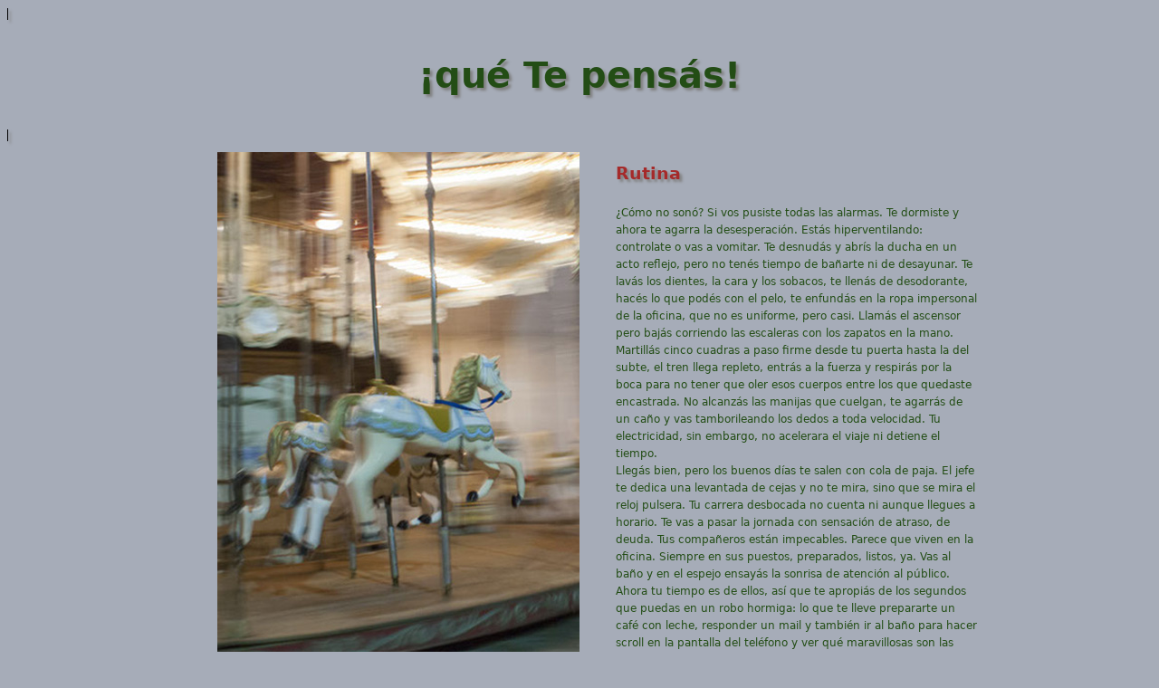

--- FILE ---
content_type: text/html
request_url: https://qtp.com.ar/html/2015/rutina.html
body_size: 1193
content:
<!doctype html>
<html>
<head>
<meta charset="UTF-8">
<title>qTp</title>
<link href="../../css/pgn.css" rel="stylesheet" type="text/css">
<style type="text/css">
</style>
</head>

<body>
    <a href="../../index.html"><h1>¡qué Te pensás!</h1></a>
    <section>
        <figure><img src="../../img/2015/dal-2014-081214_1783.jpg" alt=""/>
        <figcaption><b>Sin título</b><br>Fotografía, toma directa. 2014</figcaption></figure>
      <article class="texto"><h3>Rutina</h3>
          <p>¿Cómo no sonó? Si vos pusiste todas las alarmas. Te dormiste y ahora te agarra la desesperación. Estás hiperventilando: controlate o vas a vomitar. Te desnudás y abrís la ducha en un acto reflejo, pero no tenés tiempo de bañarte ni de desayunar. Te lavás los dientes, la cara y los sobacos, te llenás de desodorante, hacés lo que podés con el pelo, te enfundás en la ropa impersonal de la oficina, que no es uniforme, pero casi. Llamás el ascensor pero bajás corriendo las escaleras con los zapatos en la mano. Martillás cinco cuadras a paso firme desde tu puerta hasta la del subte, el tren llega repleto, entrás a la fuerza y respirás por la boca para no tener que oler esos cuerpos entre los que quedaste encastrada. No alcanzás las manijas que cuelgan, te agarrás de un caño y vas tamborileando los dedos a toda velocidad. Tu electricidad, sin embargo, no acelerara el viaje ni detiene el tiempo.<br>
Llegás bien, pero los buenos días te salen con cola de paja. El jefe te dedica una levantada de cejas y no te mira, sino que se mira el reloj pulsera. Tu carrera desbocada no cuenta ni aunque llegues a horario. Te vas a pasar la jornada con sensación de atraso, de deuda. Tus compañeros están impecables. Parece que viven en la oficina. Siempre en sus puestos, preparados, listos, ya. Vas al baño y en el espejo ensayás la sonrisa de atención al público. Ahora tu tiempo es de ellos, así que te apropiás de los segundos que puedas en un robo hormiga: lo que te lleve prepararte un café con leche, responder un mail y también ir al baño para hacer scroll en la pantalla del teléfono y ver qué maravillosas son las vidas soleadas de los otros. Cuando todos se vayan a almorzar, te vas a acercar a la ventana y el árbol que se asoma de la calle te va a hacer de escenografía. Vas a fingir libertad, vas a hacer de cuenta, para la cámara, que vivís afuera del engranaje de todos los días.</p>
      </article>
      
    </section>
    <nav>
        <ul>
            <li><a href="el-cuento.html"><h2>El cuento</h2></a></li>
            <li><a href="../../index.html"><h2>INICIO</h2></a></li>
            <li><a href="adentro.html"><h2>Adentro</h2></a></li>
        </ul>
    </nav>
    <footer><h6>Todos los derechos reservados – Textos ©Silvina Gruppo – Imagen ©Diego Axel Lazcano</h6></footer>
</body>
</html>


--- FILE ---
content_type: text/css
request_url: https://qtp.com.ar/css/pgn.css
body_size: 169
content:
@charset "UTF-8";
/* CSS Document */
html {
    font-size: 62.5%;
}
body {
    font-family:Segoe, "Segoe UI", "DejaVu Sans", "Trebuchet MS", Verdana, "sans-serif";
    line-height: 1.6;
    color: #234D15;
    background: #A6ACB8;
    /*margin: 0 1vw;  */
}
body a{
    text-decoration: none;
    color: #234D15;
}
body a:hover{
    color: darkred;
}
body h1{
    text-align: center;
    font-size: 4em;
    text-shadow: grey 0.3rem 0.3rem 0.3rem;
}
section {
    display: flex;
    flex-flow: wrap;
    justify-content: center;   
}
figure {
    max-width: 50%;
}
/*figure img{
    box-shadow: grey 1rem 1rem 1rem;
}*/
article {
    max-width: 400px;
    font-size: 1.2rem;
    text-align: left;
    text-indent: 1em each-line;
}
article br{
    text-indent: 1em;
}
article h3{
    color: brown;
    font-size: 1.6em;
    text-indent: 0;
    text-shadow: grey 0.3rem 0.3rem 0.3rem;
}
figcaption h3{
    text-indent: 0;
    color:rgba(97,1,1,1.00);
}
figcaption{
    font-size: 1.1rem;
}
nav ul, li a{
    display: flex;
    gap: 1%;
    list-style-type: none;
    padding: 0 4rem;
    flex-wrap: wrap;
    justify-content: center;
    text-align: center;
    text-shadow: grey 0.1rem 0.1rem 0.2rem;
}
a{
    border: black solid thin; 
    background: lightgrey;
    box-shadow: grey 0.3rem 0.3rem 0.3rem;
}
footer{
    text-align: center;
}